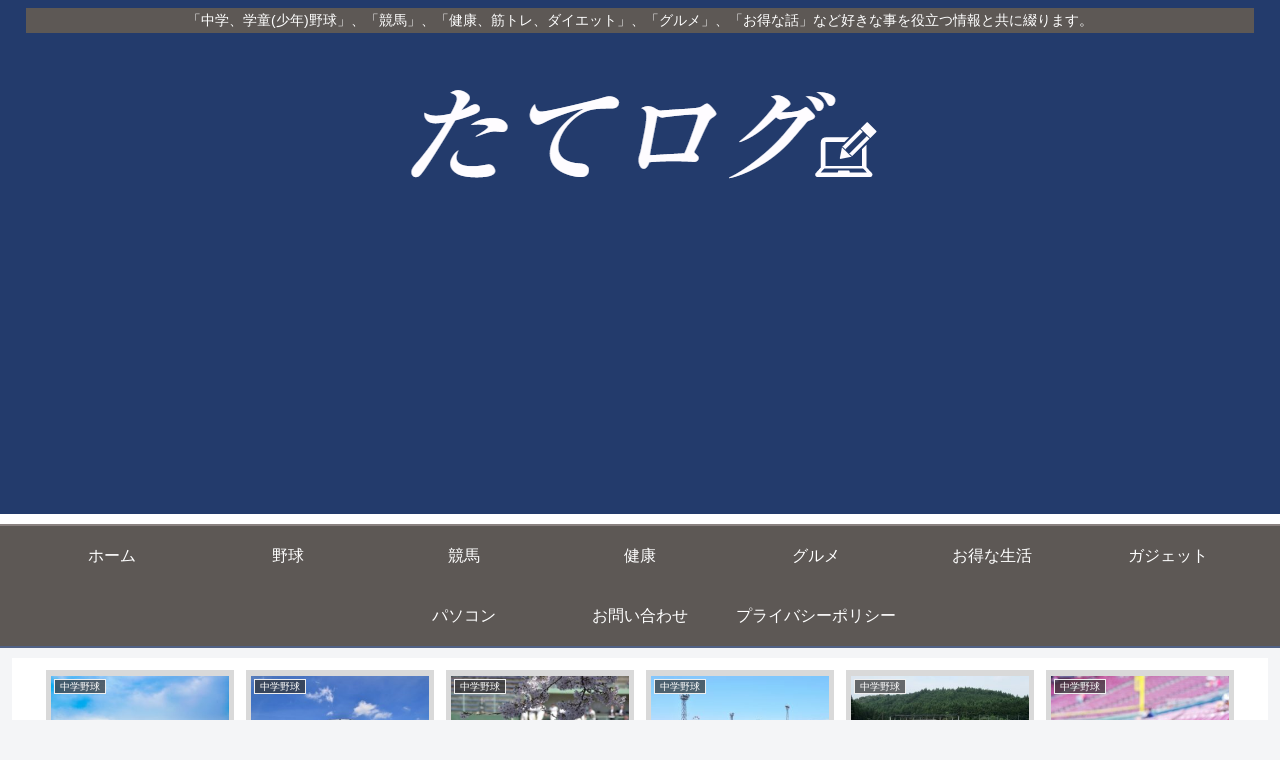

--- FILE ---
content_type: text/html; charset=utf-8
request_url: https://www.google.com/recaptcha/api2/aframe
body_size: 116
content:
<!DOCTYPE HTML><html><head><meta http-equiv="content-type" content="text/html; charset=UTF-8"></head><body><script nonce="ApWBS_C-ZFqx8VFq2QD9GA">/** Anti-fraud and anti-abuse applications only. See google.com/recaptcha */ try{var clients={'sodar':'https://pagead2.googlesyndication.com/pagead/sodar?'};window.addEventListener("message",function(a){try{if(a.source===window.parent){var b=JSON.parse(a.data);var c=clients[b['id']];if(c){var d=document.createElement('img');d.src=c+b['params']+'&rc='+(localStorage.getItem("rc::a")?sessionStorage.getItem("rc::b"):"");window.document.body.appendChild(d);sessionStorage.setItem("rc::e",parseInt(sessionStorage.getItem("rc::e")||0)+1);localStorage.setItem("rc::h",'1768888362618');}}}catch(b){}});window.parent.postMessage("_grecaptcha_ready", "*");}catch(b){}</script></body></html>

--- FILE ---
content_type: application/javascript
request_url: https://ad.jp.ap.valuecommerce.com/servlet/jsbanner?sid=3562675&pid=887847583
body_size: 913
content:
if(typeof(__vc_paramstr) === "undefined"){__vc_paramstr = "";}if(!__vc_paramstr && location.ancestorOrigins){__vc_dlist = location.ancestorOrigins;__vc_srcurl = "&_su="+encodeURIComponent(document.URL);__vc_dlarr = [];__vc_paramstr = "";for ( var i=0, l=__vc_dlist.length; l>i; i++ ) {__vc_dlarr.push(__vc_dlist[i]);}__vc_paramstr = "&_su="+encodeURIComponent(document.URL);if (__vc_dlarr.length){__vc_paramstr = __vc_paramstr + "&_dl=" + encodeURIComponent(__vc_dlarr.join(','));}}document.write("<A TARGET='_top' HREF='//ck.jp.ap.valuecommerce.com/servlet/referral?va=2125924&sid=3562675&pid=887847583&vcid=Npjykn6n69eVlDhLQtWsNi0k5AbFI_OyJvEy_hoyisU&vcpub=0.485308"+__vc_paramstr+"' rel='nofollow'><IMG BORDER=0 SRC='//i.imgvc.com/vc/images/00/20/70/64.jpeg'></A>");

--- FILE ---
content_type: application/javascript; charset=utf-8;
request_url: https://dalc.valuecommerce.com/app3?p=887328390&_s=https%3A%2F%2Ftatesan.com%2F13782%2F&vf=iVBORw0KGgoAAAANSUhEUgAAAAMAAAADCAYAAABWKLW%2FAAAAMElEQVQYV2NkFGP4nxEpwbB%2F4hcGxjd6Qv%2B%2FcN9n0AoUYWDczdX13%2FvcDIYdGvcYAA3%2FDoxVRmGkAAAAAElFTkSuQmCC
body_size: 669
content:
vc_linkswitch_callback({"t":"696f1829","r":"aW8YKQAJjUES4DnxCooAHwqKBtTIcQ","ub":"aW8YKAAM7C4S4DnxCooFuwqKBtgivg%3D%3D","vcid":"wQC5UVUE8vSJWdI1rZGmihpMjEgL2qz3NQhh4mg-oJ8","vcpub":"0.625985","approach.yahoo.co.jp":{"a":"2840499","m":"2201292","g":"eaf37d928a","kaa":"2826625"},"paypaystep.yahoo.co.jp":{"a":"2840499","m":"2201292","g":"eaf37d928a","kaa":"2826625"},"mini-shopping.yahoo.co.jp":{"a":"2840499","m":"2201292","g":"eaf37d928a","kaa":"2826625"},"shopping.geocities.jp":{"a":"2840499","m":"2201292","g":"eaf37d928a","kaa":"2826625"},"kap":887328392,"l":4,"shopping.yahoo.co.jp":{"a":"2840499","m":"2201292","g":"eaf37d928a","kaa":"2826625"},"p":887328390,"paypaymall.yahoo.co.jp":{"a":"2840499","m":"2201292","g":"eaf37d928a","kaa":"2826625"},"s":3562675})